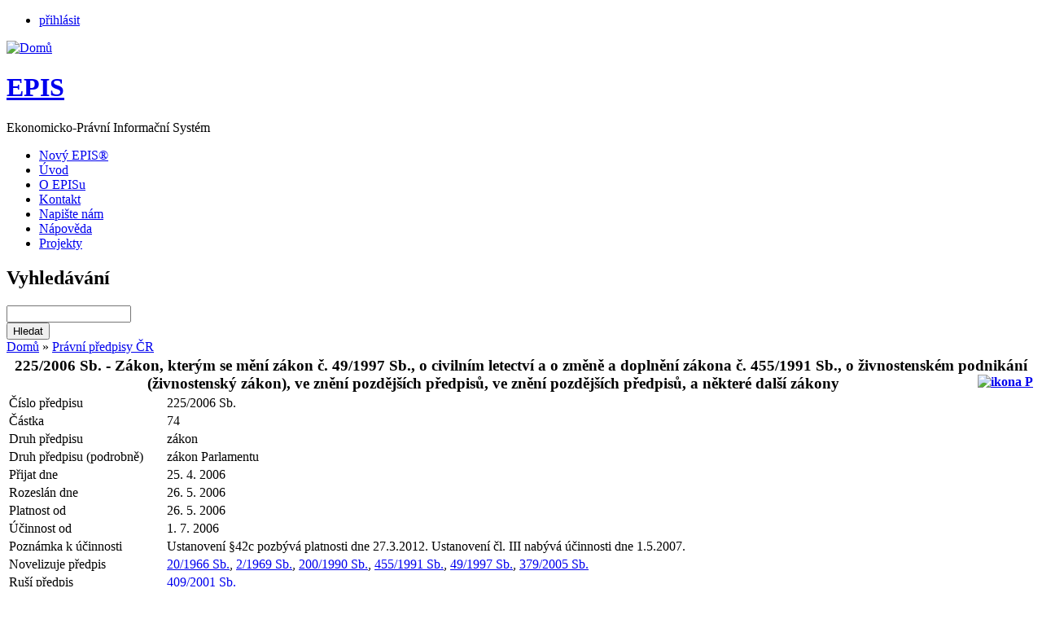

--- FILE ---
content_type: text/html; charset=utf-8
request_url: https://www.epis.cz/registr/registrpp/detail/4c7a692f314e32397039536b474446766f4a6b48444b6e6a7a6270386b6b5031685558544650456473302b34614f2b775948615046413d3d
body_size: 23717
content:
<!DOCTYPE html>
<html lang="cs" dir="ltr">
<head>
<meta http-equiv="X-UA-Compatible" content="IE=edge" />
<meta http-equiv="Content-Type" content="text/html; charset=utf-8" />
<meta name="robots" content="index,follow" />
<meta name="DC.title" content="EPIS | Ekonomicko-Právní Informační Systém" />
<link rel="shortcut icon" href="/misc/favicon.ico" type="image/x-icon" />
<title>EPIS | Ekonomicko-Právní Informační Systém</title>
<link type="text/css" rel="stylesheet" media="all" href="/modules/node/node.css?1" />
<link type="text/css" rel="stylesheet" media="all" href="/modules/poll/poll.css?1" />
<link type="text/css" rel="stylesheet" media="all" href="/modules/system/defaults.css?1" />
<link type="text/css" rel="stylesheet" media="all" href="/modules/system/system.css?1" />
<link type="text/css" rel="stylesheet" media="all" href="/modules/system/system-menus.css?1" />
<link type="text/css" rel="stylesheet" media="all" href="/modules/user/user.css?1" />
<link type="text/css" rel="stylesheet" media="all" href="/sites/all/modules/ckeditor/ckeditor.css?1" />
<link type="text/css" rel="stylesheet" media="all" href="/sites/all/modules/eu-cookie-compliance/css/eu_cookie_compliance.css?1" />
<link type="text/css" rel="stylesheet" media="all" href="/sites/all/modules/quotes/quotes.css?1" />
<link type="text/css" rel="stylesheet" media="all" href="/sites/all/modules/simplenews/simplenews.css?1" />
<link type="text/css" rel="stylesheet" media="all" href="/modules/forum/forum.css?1" />
<link type="text/css" rel="stylesheet" media="all" href="/sites/all/modules/views/css/views.css?1" />
<link type="text/css" rel="stylesheet" media="screen" href="/sites/all/themes/epis/css/layout.css?1" />
<link type="text/css" rel="stylesheet" media="screen" href="/sites/all/themes/epis/css/style.css?1" />
<link type="text/css" rel="stylesheet" media="screen" href="/sites/all/themes/epis/css/vse.css?1" />
<script type="text/javascript" src="/sites/all/modules/jquery_update/replace/jquery.min.js?1"></script>
<script type="text/javascript" src="/misc/drupal.js?1"></script>
<script type="text/javascript" src="/tmp/languages/cs_5a56fc76942e8a4c59f0313ec8a30eb0.js?1"></script>
<script type="text/javascript" src="/sites/all/modules/google_analytics/googleanalytics.js?1"></script>
<script type="text/javascript" src="/sites/all/themes/epis/js/lhc.js?1"></script>
<script type="text/javascript">jQuery.extend(Drupal.settings, { "basePath": "/", "googleanalytics": { "trackOutgoing": 1, "trackMailto": 1, "trackDownload": 1, "trackDownloadExtensions": "7z|aac|arc|arj|asf|asx|avi|bin|csv|doc|exe|flv|gif|gz|gzip|hqx|jar|jpe?g|js|mp(2|3|4|e?g)|mov(ie)?|msi|msp|pdf|phps|png|ppt|qtm?|ra(m|r)?|sea|sit|tar|tgz|torrent|txt|wav|wma|wmv|wpd|xls|xml|z|zip" } });</script>
<!--[if lt IE 9]>
<script src="//html5shiv.googlecode.com/svn/trunk/html5.js"></script>
<![endif]-->
<script type="text/javascript"> </script>

</head>
<body class="not-front not-logged-in page-registr one-sidebar sidebar-left">

<div id="page">
    <div id="top-panel">
       <ul class="control">
              
                <li class="item"><a href="/user/login">přihlásit</a></li>
                    </ul>
    </div>    

<header id="header" role="banner">
  <div id="logo-title">

          <a href="/" title="Domů" rel="home" id="logo">
        <img src="/sites/all/themes/epis/logo.png" alt="Domů" />
      </a>
        
    <div id="name-and-slogan">
              <h1 id="site-name">
          <a href="/" title="Domů" rel="home"><span>EPIS</span></a>
        </h1>
      
              <div id="site-slogan">Ekonomicko-Právní Informační Systém</div>
              
      <div id="navigation" class="menu withprimary ">
                    <nav id="primary" role="navigation">
                <ul class="links primary-links"><li class="menu-635 first"><a href="https://www.novyepis.cz" title="">Nový EPIS®</a></li>
<li class="menu-118"><a href="/home" title="Home">Úvod</a></li>
<li class="menu-116"><a href="/o-episu" title="profily">O EPISu</a></li>
<li class="menu-117"><a href="/kontakt" title="kontakt">Kontakt</a></li>
<li class="menu-582"><a href="http://www.epis.cz/contact" title="">Napište nám</a></li>
<li class="menu-590"><a href="/parser/go/4c7a692f314e3239703953704d5975454e38516c336c64393866304d576e51766945305a64615a644c554a7a6f7545684657754a48673d3d#a" title="">Nápověda</a></li>
<li class="menu-656 last"><a href="/projekty" title="Projekty">Projekty</a></li>
</ul>            </nav>
              </div> <!-- /navigation -->

    </div> <!-- /name-and-slogan -->
  </div> <!-- /logo-title -->

  
      <div id="header-region">
      <div id="block-parser-0" class="block block-parser">
  <h2>Vyhledávání</h2>

  <div class="content">
    
          <form action="https://www.epis.cz/parser/search/" method="get">
            <input type="text" name="s" size="17"><br />
            <input type="hidden" value="0" name="qt">
            <input type="submit" value="Hledat">
          </form>
          </div>
</div>
    </div>
  
</header> <!-- /header -->


<div id="container" class="clear-block with-navigation">

  <div id="main" class="column"><div id="main-squeeze">

    <div id="content" role="main">
      <div id="breadcrumb"><div class="breadcrumb"><a href="/">Domů</a> » <a href="/registr" title="">Právní předpisy ČR</a></div></div>                                    <div id="content-content" class="clear-block">
        <form action="/registr/registrpp/detail/4c7a692f314e32397039536b474446766f4a6b48444b6e6a7a6270386b6b5031685558544650456473302b34614f2b775948615046413d3d"  accept-charset="UTF-8" method="post" id="registrclient-getRegisterDetail">
<div><table style="margin-bottom: 5px;"><tr><th colspan="2"><big>225/2006 Sb. - Zákon, kterým se mění zákon č. 49/1997 Sb., o civilním letectví a o změně a doplnění zákona č. 455/1991 Sb., o živnostenském podnikání (živnostenský zákon), ve znění pozdějších předpisů, ve znění pozdějších předpisů, a některé další zákony</big><div style="float: right;"><a href="/parser/go/4c7a692f314e32397039536b474446766f4a6b48444634766d61755a4844532b48704a6f704c386e7634695864345665737974334b513d3d"><img src='/sites/all/modules/registrclient/img/Ikona_p.gif' alt='ikona P' title='Plné znění' ></a></div></th></tr><tr ><td style="width: 10%; min-width: 190px; border-color: white; vertical-align: top">Číslo předpisu</td><td style="border-color: white;"> 225/2006 Sb.</td></tr><tr ><td style="width: 10%; min-width: 190px; border-color: white; vertical-align: top">Částka</td><td style="border-color: white;"> 74</td></tr><tr ><td style="width: 10%; min-width: 190px; border-color: white; vertical-align: top">Druh předpisu</td><td style="border-color: white;"> zákon</td></tr><tr ><td style="width: 10%; min-width: 190px; border-color: white; vertical-align: top">Druh předpisu (podrobně)</td><td style="border-color: white;"> zákon Parlamentu</td></tr><tr ><td style="width: 10%; min-width: 190px; border-color: white; vertical-align: top">Přijat dne</td><td style="border-color: white;"> 25. 4. 2006</td></tr><tr ><td style="width: 10%; min-width: 190px; border-color: white; vertical-align: top">Rozeslán dne</td><td style="border-color: white;"> 26. 5. 2006</td></tr><tr ><td style="width: 10%; min-width: 190px; border-color: white; vertical-align: top">Platnost od</td><td style="border-color: white;"> 26. 5. 2006</td></tr><tr ><td style="width: 10%; min-width: 190px; border-color: white; vertical-align: top">Účinnost od</td><td style="border-color: white;"> 1. 7. 2006</td></tr><tr ><td style="width: 10%; min-width: 190px; border-color: white; vertical-align: top">Poznámka k účinnosti</td><td style="border-color: white;"> Ustanovení §42c pozbývá platnosti dne 27.3.2012. Ustanovení čl. III nabývá účinnosti dne 1.5.2007.</td></tr><tr ><td style="width: 10%; min-width: 190px; border-color: white; vertical-align: top">Novelizuje předpis</td><td style="border-color: white;"> <a href="/registr/registrpp/detail/4c7a692f314e323970395476444a447038536856542f506d62446b433537354a6a67456c4277695374666644456f4c686a44577146513d3d">20/1966 Sb.</a>, <a href="/registr/registrpp/detail/4c7a692f314e32397039516d42614f2b334a6f36735174673878617a337870695663647968456a2f49335571797638704147716c43413d3d">2/1969 Sb.</a>, <a href="/registr/registrpp/detail/4c7a692f314e32397039526e7a55635a2b6479617738584b455937444d714e52715639724d716d4c65762b72734d7a36683870697a773d3d">200/1990 Sb.</a>, <a href="/registr/registrpp/detail/4c7a692f314e3239703951762b4b354757484361564d513471354a7635345645376c4b495569636f577739586f77306e347374416a673d3d">455/1991 Sb.</a>, <a href="/registr/registrpp/detail/4c7a692f314e323970395230625a453334464267674f57654c56665247462b447453414e6747736165705553775457716641776d7a513d3d">49/1997 Sb.</a>, <a href="/registr/registrpp/detail/4c7a692f314e32397039546848515453594b636b54745a4c354d48354c75484b7857666e4e374e4a7968465a49366657565851466d773d3d">379/2005 Sb.</a></td></tr><tr ><td style="width: 10%; min-width: 190px; border-color: white; vertical-align: top">Ruší předpis</td><td style="border-color: white;"> <a href="/registr/registrpp/detail/4c7a692f314e323970395461424c65657141387143513656372b6b643952466a656256547a514c4e56525854324b686154705a356a673d3d">409/2001 Sb.</a></td></tr><tr ><td style="width: 10%; min-width: 190px; border-color: white; vertical-align: top">Novelizován předpisem</td><td style="border-color: white;"> <a href="/registr/registrpp/detail/4c7a692f314e32397039516c6a63514c30325666564373424d4b5a7372394d636f53686d784e6d615876525353456e6d6565676e32773d3d">375/2011 Sb.</a>, <a href="/registr/registrpp/detail/4c7a692f314e323970395131774f6b755038376847374d3861445a6c4142326c5251763568796c59374d78542b7071773554302b31413d3d">250/2016 Sb.</a>, <a href="/registr/registrpp/detail/4c7a692f314e323970395272487866444c6a6a3577377332466748322f54714f64566b45666d5143626f36564e4872614f307a316f673d3d">65/2017 Sb.</a></td></tr><tr ><td style="width: 10%; min-width: 190px; border-color: white; vertical-align: top">Anotace</td><td style="border-color: white;"> <P><B>Změna zákona č. 49/1997 Sb.</B>, o civilním letectví a o změně a doplnění zákona č. 455/1991 Sb., o živnostenském podnikání (živnostenský zákon), ve znění pozdějších předpisů, ve znění pozdějších předpisů, a změna některých dalších zákonů.<BR><B><FONT color=#ff0000>Poznámka na úvod</FONT>, aneb "Víte, že tato novela…":</B></P>
<UL>
<LI>má <B>"pouhých" <FONT color=#ff0000>52 stran textu</FONT></B> (formát A-4, řádkování 1,5) a 
<LI><B>ve <FONT color=#ff0000>204</FONT> bodech mění celkem <FONT color=#ff0000>406</FONT> dílčích ustanovení zákona</B> o civilním letectví? </LI></UL>
<P><B><FONT color=#ff0000>Otázkou zůstává, jak jsme v Česku mohli do přijetí této skvělé novely vůbec provozovat civilní letectví!<BR></FONT>Změny:</B></P>
<UL>
<LI><B>Změna zákona č. 49/1997 Sb.</B>, o civilním letectví ve znění pozdějších předpisů.<BR><B>Změny v ustanoveních:</B> 
<UL>
<LI>§1 "Předmět úpravy" včetně poznámek pod čarou č. 1 a 1a - nové znění ("euronovela" předmětu úpravy), 
<LI>§2 "Základní pojmy" včetně nadpisu - nové znění, 
<LI>§3 (změny), 
<LI>nadpis části druhé (nad §4 a násl.) zní:<BR>"LETECKÝ REJSTŘÍK, ZPŮSOBILOST VÝROBKŮ, LETADLOVÝCH ČÁSTÍ A ZAŘÍZENÍ K POUŽITÍ V CIVILNÍM LETECTVÍ", 
<LI>v části druhé se nad slova "§4" vkládají slova:<BR>"HLAVA I<BR>LETECKÝ REJSTŘÍK", 
<LI>§4 (další rozsáhlé změny), 
<LI>§5, §5a, §6, §6b (změny), 
<LI>v části druhé se nad §7 vkládá tento text:<BR>"HLAVA II<BR>SCHVÁLENÍ TYPU VÝROBKU, ZPŮSOBILOSTI LETADLA K LÉTÁNÍ A ZPŮSOBILOSTI LETADLOVÝCH ČÁSTÍ A ZAŘÍZENÍ A LETECKÝCH POZEMNÍCH ZAŘÍZENÍ", 
<LI>§7 (další rozsáhlé změny), 
<LI>§8, §9, §11 (změny), 
<LI>vkládá nový §12a včetně poznámky pod čarou č. 1h, 
<LI>§13, §14, §16 (změny), 
<LI>§17 včetně poznámky pod čarou č. 1i - nové znění, 
<LI>vkládají se nové §17a "HLAVA III - SPRÁVA LETADLOVÝCH ADRES" až §17d včetně nadpisu, 
<LI>vkládá se nový §19a "Uznávání průkazu způsobilosti leteckého personálu vydaného jiným členským státem Evropské unie" včetně nadpisu a poznámky pod čarou č. 1j, 
<LI>§22 (změny), 
<LI>vkládají se nové §22a až §22c, 
<LI>§23 (změny), 
<LI>v části čtvrté se nad §24 vkládají slova:<BR>"HLAVA I<BR>DRUHY LETIŠŤ", 
<LI>§24 (další změny), 
<LI>§25 (změny), 
<LI>vkládá se nový §25a "Povinnosti vlastníka veřejného letiště" včetně nadpisu, 
<LI>§27, §30, §31 (změny), 
<LI>§32 včetně poznámky pod čarou č. 2a - nové znění, 
<LI>vkládají se nové §34a "Osvědčení způsobilosti letiště" až §34c včetně nadpisu, 
<LI>v části čtvrté se nad slova "§35" vkládají slova:<BR>"HLAVA III<BR>PLOCHY URČENÉ KE VZLETŮM A PŘISTÁNÍM A LETECKÉ STAVBY", 
<LI>v části čtvrté se nadpis nad §37 nahrazuje slovy:<BR>"HLAVA IV<BR>OCHRANNÁ PÁSMA", 
<LI>§37 "Ochranná pásma" včetně nadpisu a poznámky pod čarou č. 4a - nové znění, 
<LI>§38 a §39 se zrušují, 
<LI>§40 až §42 (změny), 
<LI>vkládají se nové §42a "HLAVA V - PROVOZNÍ OMEZENÍ KE SNÍŽENÍ HLUKU NA LETIŠTI" až §42c včetně nadpisu a poznámek pod čarou č. 4b až 4d, 
<LI>v části čtvrté se nad slova "§43" vkládají slova "Hlava VI", 
<LI>v části páté se nad slova "§44" vkládají slova:<BR>"HLAVA I<BR>UŽÍVÁNÍ VZDUŠNÉHO PROSTORU ČESKÉ REPUBLIKY", 
<LI>§44 (další změny), 
<LI>v části páté se nad slova "§45" vkládají slova:<BR>"HLAVA II<BR>LETECKÉ SLUŽBY<BR>Díl 1", 
<LI>v části páté se nadpis nad §46 nahrazuje slovy:<BR>"Díl 2<BR>Letové provozní služby", 
<LI>§46 (další změny), 
<LI>§48 (změny), 
<LI>v části páté se nad §49 vkládají slova:<BR>"Díl 3<BR>Letecká telekomunikační služba, letecká meteorologická služba, letecká informační služba, služba při předletové přípravě a monitorování letu a letecká služba pátrání a záchrany", 
<LI>§49 (další rozsáhlé změny), 
<LI>v části páté se nad §49a vkládají slova:<BR>"Díl 4<BR>Letové navigační služby", 
<LI>za §49 se vkládá nový §49a včetně poznámek pod čarou č. 5a až 5f; (<B>ale původní §49a zřejmě zůstává, takže nyní jej máme v zákoně dvakrát…!</B>), 
<LI>v části páté se nad §49b vkládají slova:<BR>"Díl 5<BR>Služby při odbavovacím procesu na veřejném letišti", 
<LI>§49b - nové znění, 
<LI>§49c, §49d, §49f až §49m (změny), 
<LI>v části páté se nad §50 vkládají slova "Hlava III", 
<LI>§50 až §52 (změny), 
<LI>v části páté se nadpis nad §55 nahrazuje slovy:<BR>"HLAVA IV<BR>ZJIŠŤOVÁNÍ PŘÍČIN LETECKÝCH NEHOD A INCIDENTŮ A HLÁŠENÍ UDÁLOSTÍ", 
<LI>§55 - nové znění, 
<LI>§55a, §55b (rozsáhlé změny), 
<LI>vkládají se nové §55c a §55d, 
<LI>§56 (změny), 
<LI>§57 se včetně nadpisu zrušuje, 
<LI>§58 včetně poznámky pod čarou č. 5j - nové znění, 
<LI>§61 se včetně nadpisu zrušuje, 
<LI>§62 až §64 (změny), 
<LI>§65 "Odejmutí licence" včetně nadpisu - nové znění, 
<LI>§66 až §68 (změny), 
<LI>§69 včetně poznámky pod čarou č. 5l - nové znění, 
<LI>§70 "Mezinárodní obchodní letecká doprava" včetně nadpisu a poznámky pod čarou č. 5k - nové znění, 
<LI>vkládají se nové §70a "Udělování přepravních práv" až §70d "Odebrání přepravního práva" včetně nadpisů a poznámky pod čarou č. 5n, 
<LI>§71, §72, §74 (změny), 
<LI>vkládá se nový §74a, 
<LI>§75, §77 (změny), 
<LI>§78 "Letecké veřejné vystoupení" - nové znění, 
<LI>Část sedmá "SPORTOVNÍ LÉTAJÍCÍ ZAŘÍZENÍ" (§81 ař §84d) včetně nadpisů - nové znění, 
<LI>Část osmá "OCHRANA CIVILNÍHO LETECTVÍ PŘED PROTIPRÁVNÍMI ČINY" (§85 až §86a) včetně nadpisů a poznámek pod čarou č. 6 a 6a - nové znění, 
<LI>vkládá se nový §86b "Ověření spolehlivosti" včetně poznámek pod čarou č. 5b a 5c, 
<LI>§87 (změny), 
<LI>§88 - nové znění, 
<LI>§89 včetně poznámky pod čarou č. 6b - nové znění, 
<LI>§90 "Státní dozor" včetně nadpisu - nové znění, 
<LI>§91 (změny), 
<LI>vkládá se nový §91a, 
<LI>§92 "Přestupky" včetně nadpisu - nové znění, 
<LI>§93 "Správní delikty právnických a podnikajících fyzických osob" včetně nadpisu - nové znění, 
<LI>§94 včetně poznámky pod čarou č. 8 - nové znění, 
<LI>vkládá nový §94a "Pořádková pokuta" včetně nadpisu, 
<LI>§96, §98, §99 (změny), 
<LI>vkládá se nový §99a včetně poznámky pod čarou č. 11a, 
<LI>§100, §102 (změny). </LI></UL></LI></UL>
<P>Důležitá jsou i <B>"Přechodná ustanovení"</B> uvedená v <B>Čl. II</B>, body 1. až 17. novely.</P>
<P><B>Čl. III</B> - <I><FONT color=#ff0000>účinnost dnem 1.5.2007<BR></FONT></I><B>Zrušovací ustanovení<BR>Zákon č. 409/2001 Sb.</B>, o poskytnutí státní záruky České republiky pro případ odpovědnosti za škodu způsobenou v důsledku válečných nebo teroristických akcí provozem letadla v souvislosti s provozováním letecké dopravy, <B>se zrušuje</B>.<BR><B>Čl. IV - Zmocnění k vyhlášení úplného znění</B><BR>Předseda vlády se zmocňuje, aby ve Sbírce zákonů vyhlásil úplné znění zákona č. 49/1997 Sb., o civilním letectví a o změně a doplnění zákona č. 455/1991 Sb., o živnostenském podnikání (živnostenský zákon), ve znění pozdějších předpisů, ve znění pozdějších předpisů, jak vyplývá ze zákonů jej měnících.</P>
<UL>
<LI><B>Změna v příloze č. 2 skupině 203: Motorové a ostatní dopravní prostředky zákona č. 455/1991 Sb.</B>, o živnostenském podnikání (živnostenský zákon), ve znění pozdějších předpisů. </LI></UL>
<P>Důležitá jsou i <B>"Přechodná ustanovení"</B> uvedená v <B>Čl. VI</B>, body 1. a 2. novely.</P>
<UL>
<LI><B>Změna v §16 odst. 2 písm. f) zákona č. 2/1969 Sb.</B>, o zřízení ministerstev a jiných ústředních orgánů státní správy České republiky, ve znění pozdějších předpisů. 
<LI><B>Změna v §67b odst. 10 zákona č. 20/1966 Sb.</B>, o péči o zdraví lidu, ve znění pozdějších předpisů. 
<LI><B>Změna v §23 zákona č. 200/1990 Sb.</B>, o přestupcích, ve znění pozdějších předpisů. 
<LI><B>Změna v §16 zákona č. 379/2005 Sb.</B>, o opatřeních k ochraně před škodami působenými tabákovými výrobky, alkoholem a jinými návykovými látkami a o změně souvisejících zákonů. </LI></UL>
<P><B>Účinnost změn:</B></P>
<OL>
<LI>Tento zákon nabývá účinnosti dnem 1.7.2006. 
<LI>Ustanovení §42c pozbývá platnosti dnem 27.3.2012. 
<LI>Ustanovení čl. III nabývá účinnosti dnem 1.5.2007. </LI></OL>
<P><FONT color=#ff0000>Výjimka z účinnosti je popsána v textu.</FONT></P></td></tr></div></table><input type="hidden" name="form_build_id" id="form-0d5a9fd2b2531d25a0ceca1d9e06e695" value="form-0d5a9fd2b2531d25a0ceca1d9e06e695"  />
<input type="hidden" name="form_id" id="edit-registrclient-getRegisterDetail" value="registrclient_getRegisterDetail"  />

</div></form>
      </div> <!-- /content-content -->
          </div> <!-- /content -->

  </div></div> <!-- /main-squeeze /main -->

      <aside id="sidebar-left" class="column sidebar" role="complementary">
      <div id="block-user-1" class="block block-user">

  <div class="content">
    <ul class="menu"><li class="collapsed first active-trail"><a href="/registr" title="">Právní předpisy ČR</a></li>
<li class="leaf"><a href="/parser/go/4c7a692f314e32397039544c502b334538306b4c4341326b634f39625577492f4834756d59786c307070315249626862376f546e4f413d3d" title="">Právo EU</a></li>
<li class="leaf"><a href="/registr/judikatura" title="">Judikatura</a></li>
<li class="leaf"><a href="/parser/go/4c7a692f314e32397039546365653153734f62707652665656496b495a52766f6d756544494f462b6d35356170573372597443656c413d3d" title="">Vyhlášky měst a krajů</a></li>
<li class="leaf"><a href="/registr/financni-zpravodaj" title="">Finanční zpravodaj MF ČR</a></li>
<li class="leaf"><a href="/parser/go/4c7a692f314e32397039516c6b4b65526f4372363476716961342f51706c56426759737976332f5832685858707363666b774f3637673d3d" title="">Vybrané sazby</a></li>
<li class="leaf"><a href="/registr/strucny-pravnicky-slovnik" title="">Stručný právnický slovník</a></li>
<li class="collapsed"><a href="/majak/vypis/majak" title="">Maják</a></li>
<li class="leaf"><a href="/parser/go/4c7a692f314e32397039543333737a6f667242596d46414a74532f37417568756430614a626e772b55442b6d794564375453766c4b773d3d" title="">Internetové odkazy</a></li>
<li class="collapsed last"><a href="/parser/search">Vyhledávání</a></li>
</ul>  </div>
</div>
    </aside> <!-- /sidebar-left -->
  
  
</div> <!-- /container -->


<div id="footer-wrapper">
  <footer id="footer" role="contentinfo">
    <p>©2021 Všechna práva vyhrazena. GRAND s.r.o., Nerudova 653/40 703 00 Ostrava - Vítkovice<br />
	e-mail: grand@grand-software.cz; epis@epis.cz; <a href="http://www.epis.cz/vseobecne-obchodni-podminky">Obchodní podmínky</a></p>
      </footer> <!-- /footer -->
</div> <!-- /footer-wrapper -->


<script type="text/javascript" src="/sites/all/modules/eu-cookie-compliance/js/eu_cookie_compliance.js?1"></script>
<script type="text/javascript">jQuery.extend(Drupal.settings, { "eu_cookie_compliance": { "popup_enabled": 1, "popup_agreed_enabled": 1, "popup_hide_agreed": 1, "popup_clicking_confirmation": 1, "popup_html_info": "\n\x3cdiv\x3e\n  \x3cdiv class =\"popup-content info\"\x3e\n    \x3cdiv id=\"popup-text\"\x3e\n      \x3cp\x3eTato stránka používá k poskytování služeb a analýze návštěvnosti soubory cookie.	Používáním tohoto webu s tím souhlasíte.\x3c/p\x3e\n    \x3c/div\x3e\n    \x3cdiv id=\"popup-buttons\"\x3e\n      \x3cbutton type=\"button\" class=\"agree-button\"\x3eSouhlasím\x3c/button\x3e\n    \x3cbutton type=\"button\" class=\"find-more-button\"\x3eNesouhlasím, poskytněte mi více informací\x3c/button\x3e\n    \x3c/div\x3e\n  \x3c/div\x3e\n\x3c/div\x3e\n", "popup_html_agreed": "\n\x3cdiv\x3e\n  \x3cdiv class =\"popup-content agreed\"\x3e\n    \x3cdiv id=\"popup-text\"\x3e\n      \x3cp\x3eDěkujeme za vyjádření souhlasu s používáním cookies.	Nyní můžete tuto zprávu skrýt nebo zjistit o cookies více.\x3c/p\x3e\n    \x3c/div\x3e\n    \x3cdiv id=\"popup-buttons\"\x3e\n      \x3cbutton type=\"button\" class=\"hide-popup-button\"\x3eSkrýt \x3c/button\x3e\n    \x3cbutton type=\"button\" class=\"find-more-button\" \x3eVíce informací\x3c/button\x3e\n    \x3c/div\x3e\n  \x3c/div\x3e\n\x3c/div\x3e\n", "popup_height": "auto", "popup_width": "100%", "popup_delay": 1000, "popup_link": "https://cs.wikipedia.org/wiki/HTTP_cookie", "popup_position": null, "popup_language": "cs" } });</script>
<script type="text/javascript">var _gaq = _gaq || [];_gaq.push(["_setAccount", "UA-8091971-3"]);_gaq.push(["_trackPageview"]);(function() {var ga = document.createElement("script");ga.type = "text/javascript";ga.async = true;ga.src = ("https:" == document.location.protocol ? "https://ssl" : "http://www") + ".google-analytics.com/ga.js";var s = document.getElementsByTagName("script")[0];s.parentNode.insertBefore(ga, s);})();</script>

</div> <!-- /page -->

</body>
</html>